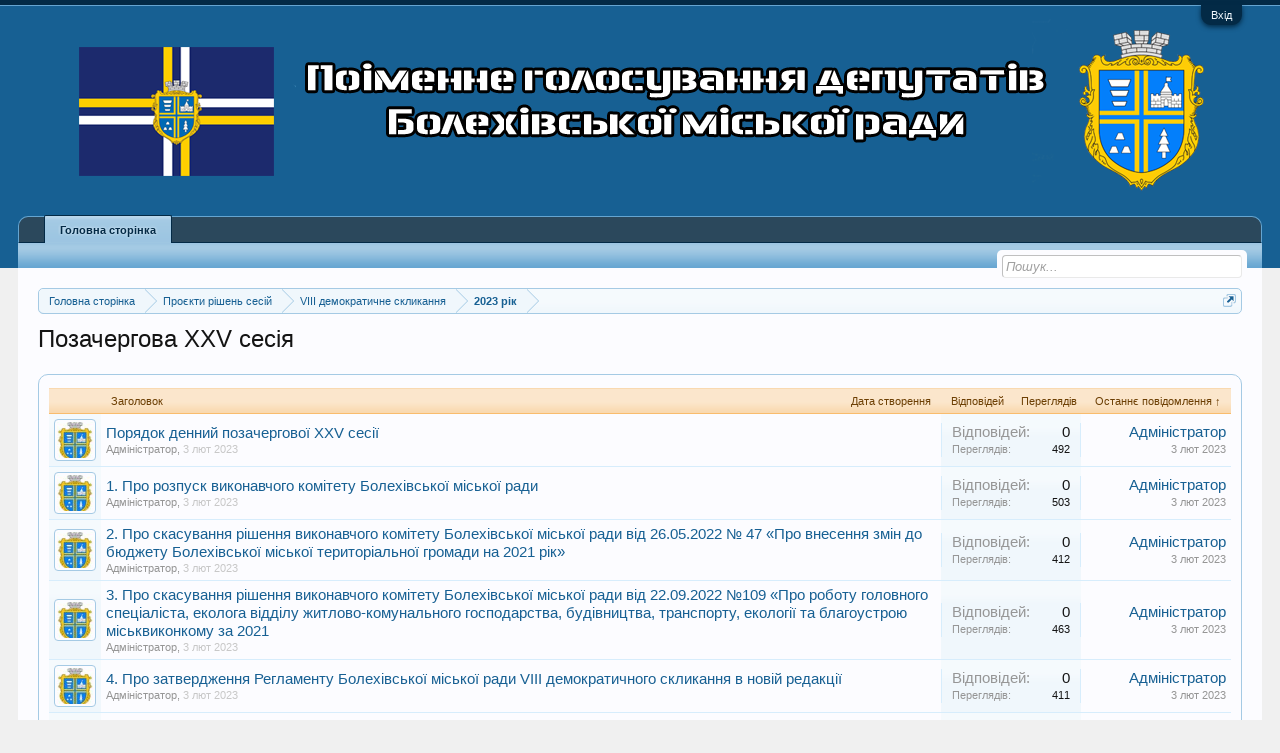

--- FILE ---
content_type: text/html; charset=UTF-8
request_url: https://vote.bolekhiv-rada.gov.ua/forums/%D0%9F%D0%BE%D0%B7%D0%B0%D1%87%D0%B5%D1%80%D0%B3%D0%BE%D0%B2%D0%B0-xxv-%D1%81%D0%B5%D1%81%D1%96%D1%8F.208/
body_size: 11056
content:
<!DOCTYPE html>
<html id="XenForo" lang="uk-UA" dir="LTR" class="Public NoJs LoggedOut NoSidebar RunDeferred Responsive" xmlns:fb="http://www.facebook.com/2008/fbml">
<head>

	<meta charset="utf-8" />
	<meta http-equiv="X-UA-Compatible" content="IE=Edge,chrome=1" />
	
		<meta name="viewport" content="width=device-width, initial-scale=1">
	
	
		<base href="https://vote.bolekhiv-rada.gov.ua/" />
		<script>
			var _b = document.getElementsByTagName('base')[0], _bH = "https://vote.bolekhiv-rada.gov.ua/";
			if (_b && _b.href != _bH) _b.href = _bH;
		</script>
	

	<title>Позачергова XXV сесія | Болехівська міська рада</title>
	
	<noscript><style>.JsOnly, .jsOnly { display: none !important; }</style></noscript>
	<link rel="stylesheet" href="css.php?css=xenforo,form,public&amp;style=1&amp;dir=LTR&amp;d=1698142896" />
	<link rel="stylesheet" href="css.php?css=discussion_list,login_bar&amp;style=1&amp;dir=LTR&amp;d=1698142896" />
	
	

	
		<script src="js/jquery/jquery-1.11.0.min.js"></script>	
		
	<script src="js/xenforo/xenforo.js?_v=119ecfba"></script>
	<script src="js/xenforo/discussion_list.js?_v=119ecfba"></script>

	
	<link rel="apple-touch-icon" href="https://vote.bolekhiv-rada.gov.ua/styles/default/xenforo/logo.og.png" />
	<link rel="alternate" type="application/rss+xml" title="RSS-стрічка для Болехівська міська рада" href="forums/-/index.rss" />
	
	
	<link rel="canonical" href="http://www.vote.bolekhiv-rada.gov.ua/forums/%D0%9F%D0%BE%D0%B7%D0%B0%D1%87%D0%B5%D1%80%D0%B3%D0%BE%D0%B2%D0%B0-xxv-%D1%81%D0%B5%D1%81%D1%96%D1%8F.208/" />
	<link rel="alternate" type="application/rss+xml" title="RSS-стрічка для Позачергова XXV сесія" href="forums/%D0%9F%D0%BE%D0%B7%D0%B0%D1%87%D0%B5%D1%80%D0%B3%D0%BE%D0%B2%D0%B0-xxv-%D1%81%D0%B5%D1%81%D1%96%D1%8F.208/index.rss" />

</head>

<body class="node208 node1 node135 node204">



	

<div id="loginBar">
	<div class="pageWidth">
		<div class="pageContent">	
			<h3 id="loginBarHandle">
				<label for="LoginControl"><a href="login/" class="concealed noOutline">Вхід</a></label>
			</h3>
			
			<span class="helper"></span>

			
		</div>
	</div>
</div>


<div id="headerMover">
	<div id="headerProxy"></div>

<div id="content" class="forum_view">
	<div class="pageWidth">
		<div class="pageContent">
			<!-- main content area -->
			
			
			
			
						
						

						
						
						<div class="breadBoxTop ">
							
							

<nav>
	

	<fieldset class="breadcrumb">
		<a href="misc/quick-navigation-menu?selected=node-208" class="OverlayTrigger jumpMenuTrigger" data-cacheOverlay="true" title="Відкрити швидку навігацію"><!--Перейти до...--></a>
			
		<div class="boardTitle"><strong>Болехівська міська рада</strong></div>
		
		<span class="crumbs">
			
			
			
				<span class="crust selectedTabCrumb" itemscope="itemscope" itemtype="http://data-vocabulary.org/Breadcrumb">
					<a href="https://vote.bolekhiv-rada.gov.ua/" class="crumb" rel="up" itemprop="url"><span itemprop="title">Головна сторінка</span></a>
					<span class="arrow"><span>&gt;</span></span>
				</span>
			
			
			
				
					<span class="crust" itemscope="itemscope" itemtype="http://data-vocabulary.org/Breadcrumb">
						<a href="https://vote.bolekhiv-rada.gov.ua/.#projekti-rishen-sesij.1" class="crumb" rel="up" itemprop="url"><span itemprop="title">Проєкти рішень сесій</span></a>
						<span class="arrow"><span>&gt;</span></span>
					</span>
				
					<span class="crust" itemscope="itemscope" itemtype="http://data-vocabulary.org/Breadcrumb">
						<a href="https://vote.bolekhiv-rada.gov.ua/forums/viii-%D0%B4%D0%B5%D0%BC%D0%BE%D0%BA%D1%80%D0%B0%D1%82%D0%B8%D1%87%D0%BD%D0%B5-%D1%81%D0%BA%D0%BB%D0%B8%D0%BA%D0%B0%D0%BD%D0%BD%D1%8F.135/" class="crumb" rel="up" itemprop="url"><span itemprop="title">VIII демократичне скликання</span></a>
						<span class="arrow"><span>&gt;</span></span>
					</span>
				
					<span class="crust" itemscope="itemscope" itemtype="http://data-vocabulary.org/Breadcrumb">
						<a href="https://vote.bolekhiv-rada.gov.ua/categories/2023-%D1%80%D1%96%D0%BA.204/" class="crumb" rel="up" itemprop="url"><span itemprop="title">2023 рік</span></a>
						<span class="arrow"><span>&gt;</span></span>
					</span>
				
			
		</span>
	</fieldset>
</nav>
						</div>
						
						
						

					
						<!--[if lt IE 8]>
							<p class="importantMessage">Ви використовуєте застарілий браузер. Цей та інші сайти можуть показуватися в ньому некоректно.<br />Необхідно оновити браузер або спробувати використовувати <a href="https://www.google.com/chrome" target="_blank">інший</a>.</p>
						<![endif]-->

						
												
						
						
						
												
							<!-- h1 title, description -->
							<div class="titleBar">
								
								<h1>Позачергова XXV сесія</h1>
								
								
							</div>
						
						
						
						

						
						<!-- main template -->
						



























<div class="pageNavLinkGroup">

	<div class="linkGroup SelectionCountContainer">
		
	</div>

	

</div>



<div class="discussionList section sectionMain">
	


<form action="inline-mod/thread/switch" method="post"
	class="DiscussionList InlineModForm"
	data-cookieName="threads"
	data-controls="#InlineModControls"
	data-imodOptions="#ModerationSelect option">
	
	

	<dl class="sectionHeaders">
		<dt class="posterAvatar"><a><span>Порядок:</span></a></dt>
		<dd class="main">
			<a href="forums/%D0%9F%D0%BE%D0%B7%D0%B0%D1%87%D0%B5%D1%80%D0%B3%D0%BE%D0%B2%D0%B0-xxv-%D1%81%D0%B5%D1%81%D1%96%D1%8F.208/?order=title" class="title"><span>Заголовок</span></a>
			<a href="forums/%D0%9F%D0%BE%D0%B7%D0%B0%D1%87%D0%B5%D1%80%D0%B3%D0%BE%D0%B2%D0%B0-xxv-%D1%81%D0%B5%D1%81%D1%96%D1%8F.208/?order=post_date" class="postDate"><span>Дата створення</span></a>
		</dd>
		<dd class="stats">
			<a href="forums/%D0%9F%D0%BE%D0%B7%D0%B0%D1%87%D0%B5%D1%80%D0%B3%D0%BE%D0%B2%D0%B0-xxv-%D1%81%D0%B5%D1%81%D1%96%D1%8F.208/?order=reply_count" class="major"><span>Відповідей</span></a>
			<a href="forums/%D0%9F%D0%BE%D0%B7%D0%B0%D1%87%D0%B5%D1%80%D0%B3%D0%BE%D0%B2%D0%B0-xxv-%D1%81%D0%B5%D1%81%D1%96%D1%8F.208/?order=view_count" class="minor"><span>Переглядів</span></a>
		</dd>
		<dd class="lastPost"><a href="forums/%D0%9F%D0%BE%D0%B7%D0%B0%D1%87%D0%B5%D1%80%D0%B3%D0%BE%D0%B2%D0%B0-xxv-%D1%81%D0%B5%D1%81%D1%96%D1%8F.208/?direction=desc"><span>Останнє повідомлення &uarr;</span></a></dd>
	</dl>

	<ol class="discussionListItems">
	
		
		
	
		
		
		
		
		
		
		
		
			



<li id="thread-7966" class="discussionListItem visible  " data-author="Адміністратор">

	<div class="listBlock posterAvatar">
		<span class="avatarContainer">
			<a href="members/%D0%90%D0%B4%D0%BC%D1%96%D0%BD%D1%96%D1%81%D1%82%D1%80%D0%B0%D1%82%D0%BE%D1%80.1/" class="avatar Av1s" data-avatarhtml="true"><img src="data/avatars/s/0/1.jpg?1758017662" width="48" height="48" alt="Адміністратор" /></a>
			
		</span>
	</div>

	<div class="listBlock main">

		<div class="titleText">
			

			<h3 class="title">
				
				
				
				<a href="threads/%D0%9F%D0%BE%D1%80%D1%8F%D0%B4%D0%BE%D0%BA-%D0%B4%D0%B5%D0%BD%D0%BD%D0%B8%D0%B9-%D0%BF%D0%BE%D0%B7%D0%B0%D1%87%D0%B5%D1%80%D0%B3%D0%BE%D0%B2%D0%BE%D1%97-xxv-%D1%81%D0%B5%D1%81%D1%96%D1%97.7966/"
					title=""
					class="PreviewTooltip"
					data-previewUrl="threads/%D0%9F%D0%BE%D1%80%D1%8F%D0%B4%D0%BE%D0%BA-%D0%B4%D0%B5%D0%BD%D0%BD%D0%B8%D0%B9-%D0%BF%D0%BE%D0%B7%D0%B0%D1%87%D0%B5%D1%80%D0%B3%D0%BE%D0%B2%D0%BE%D1%97-xxv-%D1%81%D0%B5%D1%81%D1%96%D1%97.7966/preview">Порядок денний позачергової XXV сесії</a>
				
			</h3>
			
			<div class="secondRow">
				<div class="posterDate muted">
					<a href="members/%D0%90%D0%B4%D0%BC%D1%96%D0%BD%D1%96%D1%81%D1%82%D1%80%D0%B0%D1%82%D0%BE%D1%80.1/" class="username" dir="auto" title="Автор теми">Адміністратор</a><span class="startDate">,
					<a class="faint"><span class="DateTime" title="">3 лют 2023</span></a></span>

					
				</div>

				<div class="controls faint">
					
					
				</div>
			</div>
		</div>
	</div>

	<div class="listBlock stats pairsJustified" title="Користувачі, яким подобається перше повідомлення: 0">
		<dl class="major"><dt>Відповідей:</dt> <dd>0</dd></dl>
		<dl class="minor"><dt>Переглядів:</dt> <dd>492</dd></dl>
	</div>

	<div class="listBlock lastPost">
		
			<dl class="lastPostInfo">
				<dt><a href="members/%D0%90%D0%B4%D0%BC%D1%96%D0%BD%D1%96%D1%81%D1%82%D1%80%D0%B0%D1%82%D0%BE%D1%80.1/" class="username" dir="auto">Адміністратор</a></dt>
				<dd class="muted"><a class="dateTime"><span class="DateTime" title="3 лют 2023 о 11:07">3 лют 2023</span></a></dd>
			</dl>
		
	</div>
</li>


		
			



<li id="thread-7967" class="discussionListItem visible  " data-author="Адміністратор">

	<div class="listBlock posterAvatar">
		<span class="avatarContainer">
			<a href="members/%D0%90%D0%B4%D0%BC%D1%96%D0%BD%D1%96%D1%81%D1%82%D1%80%D0%B0%D1%82%D0%BE%D1%80.1/" class="avatar Av1s" data-avatarhtml="true"><img src="data/avatars/s/0/1.jpg?1758017662" width="48" height="48" alt="Адміністратор" /></a>
			
		</span>
	</div>

	<div class="listBlock main">

		<div class="titleText">
			

			<h3 class="title">
				
				
				
				<a href="threads/1-%D0%9F%D1%80%D0%BE-%D1%80%D0%BE%D0%B7%D0%BF%D1%83%D1%81%D0%BA-%D0%B2%D0%B8%D0%BA%D0%BE%D0%BD%D0%B0%D0%B2%D1%87%D0%BE%D0%B3%D0%BE-%D0%BA%D0%BE%D0%BC%D1%96%D1%82%D0%B5%D1%82%D1%83-%D0%91%D0%BE%D0%BB%D0%B5%D1%85%D1%96%D0%B2%D1%81%D1%8C%D0%BA%D0%BE%D1%97-%D0%BC%D1%96%D1%81%D1%8C%D0%BA%D0%BE%D1%97-%D1%80%D0%B0%D0%B4%D0%B8.7967/"
					title=""
					class="PreviewTooltip"
					data-previewUrl="threads/1-%D0%9F%D1%80%D0%BE-%D1%80%D0%BE%D0%B7%D0%BF%D1%83%D1%81%D0%BA-%D0%B2%D0%B8%D0%BA%D0%BE%D0%BD%D0%B0%D0%B2%D1%87%D0%BE%D0%B3%D0%BE-%D0%BA%D0%BE%D0%BC%D1%96%D1%82%D0%B5%D1%82%D1%83-%D0%91%D0%BE%D0%BB%D0%B5%D1%85%D1%96%D0%B2%D1%81%D1%8C%D0%BA%D0%BE%D1%97-%D0%BC%D1%96%D1%81%D1%8C%D0%BA%D0%BE%D1%97-%D1%80%D0%B0%D0%B4%D0%B8.7967/preview">1. Про розпуск виконавчого комітету Болехівської міської ради</a>
				
			</h3>
			
			<div class="secondRow">
				<div class="posterDate muted">
					<a href="members/%D0%90%D0%B4%D0%BC%D1%96%D0%BD%D1%96%D1%81%D1%82%D1%80%D0%B0%D1%82%D0%BE%D1%80.1/" class="username" dir="auto" title="Автор теми">Адміністратор</a><span class="startDate">,
					<a class="faint"><span class="DateTime" title="">3 лют 2023</span></a></span>

					
				</div>

				<div class="controls faint">
					
					
				</div>
			</div>
		</div>
	</div>

	<div class="listBlock stats pairsJustified" title="Користувачі, яким подобається перше повідомлення: 0">
		<dl class="major"><dt>Відповідей:</dt> <dd>0</dd></dl>
		<dl class="minor"><dt>Переглядів:</dt> <dd>503</dd></dl>
	</div>

	<div class="listBlock lastPost">
		
			<dl class="lastPostInfo">
				<dt><a href="members/%D0%90%D0%B4%D0%BC%D1%96%D0%BD%D1%96%D1%81%D1%82%D1%80%D0%B0%D1%82%D0%BE%D1%80.1/" class="username" dir="auto">Адміністратор</a></dt>
				<dd class="muted"><a class="dateTime"><span class="DateTime" title="3 лют 2023 о 11:08">3 лют 2023</span></a></dd>
			</dl>
		
	</div>
</li>


		
			



<li id="thread-7968" class="discussionListItem visible  " data-author="Адміністратор">

	<div class="listBlock posterAvatar">
		<span class="avatarContainer">
			<a href="members/%D0%90%D0%B4%D0%BC%D1%96%D0%BD%D1%96%D1%81%D1%82%D1%80%D0%B0%D1%82%D0%BE%D1%80.1/" class="avatar Av1s" data-avatarhtml="true"><img src="data/avatars/s/0/1.jpg?1758017662" width="48" height="48" alt="Адміністратор" /></a>
			
		</span>
	</div>

	<div class="listBlock main">

		<div class="titleText">
			

			<h3 class="title">
				
				
				
				<a href="threads/2-%D0%9F%D1%80%D0%BE-%D1%81%D0%BA%D0%B0%D1%81%D1%83%D0%B2%D0%B0%D0%BD%D0%BD%D1%8F-%D1%80%D1%96%D1%88%D0%B5%D0%BD%D0%BD%D1%8F-%D0%B2%D0%B8%D0%BA%D0%BE%D0%BD%D0%B0%D0%B2%D1%87%D0%BE%D0%B3%D0%BE-%D0%BA%D0%BE%D0%BC%D1%96%D1%82%D0%B5%D1%82%D1%83-%D0%91%D0%BE%D0%BB%D0%B5%D1%85%D1%96%D0%B2%D1%81%D1%8C%D0%BA%D0%BE%D1%97-%D0%BC%D1%96%D1%81%D1%8C%D0%BA%D0%BE%D1%97-%D1%80%D0%B0%D0%B4%D0%B8-%D0%B2%D1%96%D0%B4-26-05-2022-%E2%84%96-47-%C2%AB%D0%9F%D1%80%D0%BE-%D0%B2%D0%BD%D0%B5%D1%81%D0%B5%D0%BD%D0%BD%D1%8F-%D0%B7%D0%BC%D1%96%D0%BD-%D0%B4%D0%BE-%D0%B1%D1%8E%D0%B4%D0%B6%D0%B5%D1%82%D1%83-%D0%91%D0%BE%D0%BB%D0%B5%D1%85%D1%96%D0%B2%D1%81%D1%8C%D0%BA%D0%BE%D1%97-%D0%BC%D1%96%D1%81%D1%8C%D0%BA%D0%BE%D1%97-%D1%82%D0%B5%D1%80%D0%B8%D1%82%D0%BE%D1%80%D1%96%D0%B0%D0%BB%D1%8C%D0%BD%D0%BE%D1%97-%D0%B3%D1%80%D0%BE%D0%BC%D0%B0%D0%B4%D0%B8-%D0%BD%D0%B0-2021-%D1%80%D1%96%D0%BA%C2%BB.7968/"
					title=""
					class="PreviewTooltip"
					data-previewUrl="threads/2-%D0%9F%D1%80%D0%BE-%D1%81%D0%BA%D0%B0%D1%81%D1%83%D0%B2%D0%B0%D0%BD%D0%BD%D1%8F-%D1%80%D1%96%D1%88%D0%B5%D0%BD%D0%BD%D1%8F-%D0%B2%D0%B8%D0%BA%D0%BE%D0%BD%D0%B0%D0%B2%D1%87%D0%BE%D0%B3%D0%BE-%D0%BA%D0%BE%D0%BC%D1%96%D1%82%D0%B5%D1%82%D1%83-%D0%91%D0%BE%D0%BB%D0%B5%D1%85%D1%96%D0%B2%D1%81%D1%8C%D0%BA%D0%BE%D1%97-%D0%BC%D1%96%D1%81%D1%8C%D0%BA%D0%BE%D1%97-%D1%80%D0%B0%D0%B4%D0%B8-%D0%B2%D1%96%D0%B4-26-05-2022-%E2%84%96-47-%C2%AB%D0%9F%D1%80%D0%BE-%D0%B2%D0%BD%D0%B5%D1%81%D0%B5%D0%BD%D0%BD%D1%8F-%D0%B7%D0%BC%D1%96%D0%BD-%D0%B4%D0%BE-%D0%B1%D1%8E%D0%B4%D0%B6%D0%B5%D1%82%D1%83-%D0%91%D0%BE%D0%BB%D0%B5%D1%85%D1%96%D0%B2%D1%81%D1%8C%D0%BA%D0%BE%D1%97-%D0%BC%D1%96%D1%81%D1%8C%D0%BA%D0%BE%D1%97-%D1%82%D0%B5%D1%80%D0%B8%D1%82%D0%BE%D1%80%D1%96%D0%B0%D0%BB%D1%8C%D0%BD%D0%BE%D1%97-%D0%B3%D1%80%D0%BE%D0%BC%D0%B0%D0%B4%D0%B8-%D0%BD%D0%B0-2021-%D1%80%D1%96%D0%BA%C2%BB.7968/preview">2.	Про скасування рішення виконавчого комітету Болехівської міської ради від 26.05.2022 № 47 «Про внесення змін до бюджету Болехівської міської територіальної громади на 2021 рік»</a>
				
			</h3>
			
			<div class="secondRow">
				<div class="posterDate muted">
					<a href="members/%D0%90%D0%B4%D0%BC%D1%96%D0%BD%D1%96%D1%81%D1%82%D1%80%D0%B0%D1%82%D0%BE%D1%80.1/" class="username" dir="auto" title="Автор теми">Адміністратор</a><span class="startDate">,
					<a class="faint"><span class="DateTime" title="">3 лют 2023</span></a></span>

					
				</div>

				<div class="controls faint">
					
					
				</div>
			</div>
		</div>
	</div>

	<div class="listBlock stats pairsJustified" title="Користувачі, яким подобається перше повідомлення: 0">
		<dl class="major"><dt>Відповідей:</dt> <dd>0</dd></dl>
		<dl class="minor"><dt>Переглядів:</dt> <dd>412</dd></dl>
	</div>

	<div class="listBlock lastPost">
		
			<dl class="lastPostInfo">
				<dt><a href="members/%D0%90%D0%B4%D0%BC%D1%96%D0%BD%D1%96%D1%81%D1%82%D1%80%D0%B0%D1%82%D0%BE%D1%80.1/" class="username" dir="auto">Адміністратор</a></dt>
				<dd class="muted"><a class="dateTime"><span class="DateTime" title="3 лют 2023 о 11:08">3 лют 2023</span></a></dd>
			</dl>
		
	</div>
</li>


		
			



<li id="thread-7969" class="discussionListItem visible  " data-author="Адміністратор">

	<div class="listBlock posterAvatar">
		<span class="avatarContainer">
			<a href="members/%D0%90%D0%B4%D0%BC%D1%96%D0%BD%D1%96%D1%81%D1%82%D1%80%D0%B0%D1%82%D0%BE%D1%80.1/" class="avatar Av1s" data-avatarhtml="true"><img src="data/avatars/s/0/1.jpg?1758017662" width="48" height="48" alt="Адміністратор" /></a>
			
		</span>
	</div>

	<div class="listBlock main">

		<div class="titleText">
			

			<h3 class="title">
				
				
				
				<a href="threads/3-%D0%9F%D1%80%D0%BE-%D1%81%D0%BA%D0%B0%D1%81%D1%83%D0%B2%D0%B0%D0%BD%D0%BD%D1%8F-%D1%80%D1%96%D1%88%D0%B5%D0%BD%D0%BD%D1%8F-%D0%B2%D0%B8%D0%BA%D0%BE%D0%BD%D0%B0%D0%B2%D1%87%D0%BE%D0%B3%D0%BE-%D0%BA%D0%BE%D0%BC%D1%96%D1%82%D0%B5%D1%82%D1%83-%D0%91%D0%BE%D0%BB%D0%B5%D1%85%D1%96%D0%B2%D1%81%D1%8C%D0%BA%D0%BE%D1%97-%D0%BC%D1%96%D1%81%D1%8C%D0%BA%D0%BE%D1%97-%D1%80%D0%B0%D0%B4%D0%B8-%D0%B2%D1%96%D0%B4-22-09-2022-%E2%84%96109-%C2%AB%D0%9F%D1%80%D0%BE-%D1%80%D0%BE%D0%B1%D0%BE%D1%82%D1%83-%D0%B3%D0%BE%D0%BB%D0%BE%D0%B2%D0%BD%D0%BE%D0%B3%D0%BE-%D1%81%D0%BF%D0%B5%D1%86%D1%96%D0%B0%D0%BB%D1%96%D1%81%D1%82%D0%B0-%D0%B5%D0%BA%D0%BE%D0%BB%D0%BE%D0%B3%D0%B0-%D0%B2%D1%96%D0%B4%D0%B4%D1%96%D0%BB%D1%83-%D0%B6%D0%B8%D1%82%D0%BB%D0%BE%D0%B2%D0%BE-%D0%BA%D0%BE%D0%BC%D1%83%D0%BD%D0%B0%D0%BB%D1%8C%D0%BD%D0%BE%D0%B3%D0%BE-%D0%B3%D0%BE%D1%81%D0%BF%D0%BE%D0%B4%D0%B0%D1%80%D1%81%D1%82%D0%B2%D0%B0-%D0%B1%D1%83%D0%B4%D1%96%D0%B2%D0%BD%D0%B8%D1%86%D1%82%D0%B2%D0%B0-%D1%82%D1%80%D0%B0%D0%BD%D1%81%D0%BF%D0%BE%D1%80%D1%82%D1%83-%D0%B5%D0%BA%D0%BE%D0%BB%D0%BE%D0%B3%D1%96%D1%97-%D1%82%D0%B0-%D0%B1%D0%BB%D0%B0%D0%B3%D0%BE%D1%83%D1%81%D1%82%D1%80%D0%BE%D1%8E-%D0%BC%D1%96%D1%81%D1%8C%D0%BA%D0%B2%D0%B8%D0%BA%D0%BE%D0%BD%D0%BA%D0%BE%D0%BC%D1%83-%D0%B7%D0%B0-2021.7969/"
					title=""
					class="PreviewTooltip"
					data-previewUrl="threads/3-%D0%9F%D1%80%D0%BE-%D1%81%D0%BA%D0%B0%D1%81%D1%83%D0%B2%D0%B0%D0%BD%D0%BD%D1%8F-%D1%80%D1%96%D1%88%D0%B5%D0%BD%D0%BD%D1%8F-%D0%B2%D0%B8%D0%BA%D0%BE%D0%BD%D0%B0%D0%B2%D1%87%D0%BE%D0%B3%D0%BE-%D0%BA%D0%BE%D0%BC%D1%96%D1%82%D0%B5%D1%82%D1%83-%D0%91%D0%BE%D0%BB%D0%B5%D1%85%D1%96%D0%B2%D1%81%D1%8C%D0%BA%D0%BE%D1%97-%D0%BC%D1%96%D1%81%D1%8C%D0%BA%D0%BE%D1%97-%D1%80%D0%B0%D0%B4%D0%B8-%D0%B2%D1%96%D0%B4-22-09-2022-%E2%84%96109-%C2%AB%D0%9F%D1%80%D0%BE-%D1%80%D0%BE%D0%B1%D0%BE%D1%82%D1%83-%D0%B3%D0%BE%D0%BB%D0%BE%D0%B2%D0%BD%D0%BE%D0%B3%D0%BE-%D1%81%D0%BF%D0%B5%D1%86%D1%96%D0%B0%D0%BB%D1%96%D1%81%D1%82%D0%B0-%D0%B5%D0%BA%D0%BE%D0%BB%D0%BE%D0%B3%D0%B0-%D0%B2%D1%96%D0%B4%D0%B4%D1%96%D0%BB%D1%83-%D0%B6%D0%B8%D1%82%D0%BB%D0%BE%D0%B2%D0%BE-%D0%BA%D0%BE%D0%BC%D1%83%D0%BD%D0%B0%D0%BB%D1%8C%D0%BD%D0%BE%D0%B3%D0%BE-%D0%B3%D0%BE%D1%81%D0%BF%D0%BE%D0%B4%D0%B0%D1%80%D1%81%D1%82%D0%B2%D0%B0-%D0%B1%D1%83%D0%B4%D1%96%D0%B2%D0%BD%D0%B8%D1%86%D1%82%D0%B2%D0%B0-%D1%82%D1%80%D0%B0%D0%BD%D1%81%D0%BF%D0%BE%D1%80%D1%82%D1%83-%D0%B5%D0%BA%D0%BE%D0%BB%D0%BE%D0%B3%D1%96%D1%97-%D1%82%D0%B0-%D0%B1%D0%BB%D0%B0%D0%B3%D0%BE%D1%83%D1%81%D1%82%D1%80%D0%BE%D1%8E-%D0%BC%D1%96%D1%81%D1%8C%D0%BA%D0%B2%D0%B8%D0%BA%D0%BE%D0%BD%D0%BA%D0%BE%D0%BC%D1%83-%D0%B7%D0%B0-2021.7969/preview">3.	Про скасування рішення виконавчого комітету Болехівської міської ради від 22.09.2022 №109 «Про роботу головного спеціаліста, еколога відділу житлово-комунального господарства, будівництва, транспорту, екології та благоустрою міськвиконкому за 2021</a>
				
			</h3>
			
			<div class="secondRow">
				<div class="posterDate muted">
					<a href="members/%D0%90%D0%B4%D0%BC%D1%96%D0%BD%D1%96%D1%81%D1%82%D1%80%D0%B0%D1%82%D0%BE%D1%80.1/" class="username" dir="auto" title="Автор теми">Адміністратор</a><span class="startDate">,
					<a class="faint"><span class="DateTime" title="">3 лют 2023</span></a></span>

					
				</div>

				<div class="controls faint">
					
					
				</div>
			</div>
		</div>
	</div>

	<div class="listBlock stats pairsJustified" title="Користувачі, яким подобається перше повідомлення: 0">
		<dl class="major"><dt>Відповідей:</dt> <dd>0</dd></dl>
		<dl class="minor"><dt>Переглядів:</dt> <dd>463</dd></dl>
	</div>

	<div class="listBlock lastPost">
		
			<dl class="lastPostInfo">
				<dt><a href="members/%D0%90%D0%B4%D0%BC%D1%96%D0%BD%D1%96%D1%81%D1%82%D1%80%D0%B0%D1%82%D0%BE%D1%80.1/" class="username" dir="auto">Адміністратор</a></dt>
				<dd class="muted"><a class="dateTime"><span class="DateTime" title="3 лют 2023 о 11:11">3 лют 2023</span></a></dd>
			</dl>
		
	</div>
</li>


		
			



<li id="thread-7970" class="discussionListItem visible  " data-author="Адміністратор">

	<div class="listBlock posterAvatar">
		<span class="avatarContainer">
			<a href="members/%D0%90%D0%B4%D0%BC%D1%96%D0%BD%D1%96%D1%81%D1%82%D1%80%D0%B0%D1%82%D0%BE%D1%80.1/" class="avatar Av1s" data-avatarhtml="true"><img src="data/avatars/s/0/1.jpg?1758017662" width="48" height="48" alt="Адміністратор" /></a>
			
		</span>
	</div>

	<div class="listBlock main">

		<div class="titleText">
			

			<h3 class="title">
				
				
				
				<a href="threads/4-%D0%9F%D1%80%D0%BE-%D0%B7%D0%B0%D1%82%D0%B2%D0%B5%D1%80%D0%B4%D0%B6%D0%B5%D0%BD%D0%BD%D1%8F-%D0%A0%D0%B5%D0%B3%D0%BB%D0%B0%D0%BC%D0%B5%D0%BD%D1%82%D1%83-%D0%91%D0%BE%D0%BB%D0%B5%D1%85%D1%96%D0%B2%D1%81%D1%8C%D0%BA%D0%BE%D1%97-%D0%BC%D1%96%D1%81%D1%8C%D0%BA%D0%BE%D1%97-%D1%80%D0%B0%D0%B4%D0%B8-vi%D0%86%D0%86-%D0%B4%D0%B5%D0%BC%D0%BE%D0%BA%D1%80%D0%B0%D1%82%D0%B8%D1%87%D0%BD%D0%BE%D0%B3%D0%BE-%D1%81%D0%BA%D0%BB%D0%B8%D0%BA%D0%B0%D0%BD%D0%BD%D1%8F-%D0%B2-%D0%BD%D0%BE%D0%B2%D1%96%D0%B9-%D1%80%D0%B5%D0%B4%D0%B0%D0%BA%D1%86%D1%96%D1%97.7970/"
					title=""
					class="PreviewTooltip"
					data-previewUrl="threads/4-%D0%9F%D1%80%D0%BE-%D0%B7%D0%B0%D1%82%D0%B2%D0%B5%D1%80%D0%B4%D0%B6%D0%B5%D0%BD%D0%BD%D1%8F-%D0%A0%D0%B5%D0%B3%D0%BB%D0%B0%D0%BC%D0%B5%D0%BD%D1%82%D1%83-%D0%91%D0%BE%D0%BB%D0%B5%D1%85%D1%96%D0%B2%D1%81%D1%8C%D0%BA%D0%BE%D1%97-%D0%BC%D1%96%D1%81%D1%8C%D0%BA%D0%BE%D1%97-%D1%80%D0%B0%D0%B4%D0%B8-vi%D0%86%D0%86-%D0%B4%D0%B5%D0%BC%D0%BE%D0%BA%D1%80%D0%B0%D1%82%D0%B8%D1%87%D0%BD%D0%BE%D0%B3%D0%BE-%D1%81%D0%BA%D0%BB%D0%B8%D0%BA%D0%B0%D0%BD%D0%BD%D1%8F-%D0%B2-%D0%BD%D0%BE%D0%B2%D1%96%D0%B9-%D1%80%D0%B5%D0%B4%D0%B0%D0%BA%D1%86%D1%96%D1%97.7970/preview">4.	Про затвердження Регламенту Болехівської міської ради VIІІ демократичного скликання в новій редакції</a>
				
			</h3>
			
			<div class="secondRow">
				<div class="posterDate muted">
					<a href="members/%D0%90%D0%B4%D0%BC%D1%96%D0%BD%D1%96%D1%81%D1%82%D1%80%D0%B0%D1%82%D0%BE%D1%80.1/" class="username" dir="auto" title="Автор теми">Адміністратор</a><span class="startDate">,
					<a class="faint"><span class="DateTime" title="">3 лют 2023</span></a></span>

					
				</div>

				<div class="controls faint">
					
					
				</div>
			</div>
		</div>
	</div>

	<div class="listBlock stats pairsJustified" title="Користувачі, яким подобається перше повідомлення: 0">
		<dl class="major"><dt>Відповідей:</dt> <dd>0</dd></dl>
		<dl class="minor"><dt>Переглядів:</dt> <dd>411</dd></dl>
	</div>

	<div class="listBlock lastPost">
		
			<dl class="lastPostInfo">
				<dt><a href="members/%D0%90%D0%B4%D0%BC%D1%96%D0%BD%D1%96%D1%81%D1%82%D1%80%D0%B0%D1%82%D0%BE%D1%80.1/" class="username" dir="auto">Адміністратор</a></dt>
				<dd class="muted"><a class="dateTime"><span class="DateTime" title="3 лют 2023 о 11:12">3 лют 2023</span></a></dd>
			</dl>
		
	</div>
</li>


		
			



<li id="thread-7979" class="discussionListItem visible  " data-author="Адміністратор">

	<div class="listBlock posterAvatar">
		<span class="avatarContainer">
			<a href="members/%D0%90%D0%B4%D0%BC%D1%96%D0%BD%D1%96%D1%81%D1%82%D1%80%D0%B0%D1%82%D0%BE%D1%80.1/" class="avatar Av1s" data-avatarhtml="true"><img src="data/avatars/s/0/1.jpg?1758017662" width="48" height="48" alt="Адміністратор" /></a>
			
		</span>
	</div>

	<div class="listBlock main">

		<div class="titleText">
			

			<h3 class="title">
				
				
				
				<a href="threads/5-%D0%9F%D1%80%D0%BE-%D0%B7%D0%B0%D1%82%D0%B2%D0%B5%D1%80%D0%B4%D0%B6%D0%B5%D0%BD%D0%BD%D1%8F-%D0%BF%D1%80%D0%BE%D0%BF%D0%BE%D0%B7%D0%B8%D1%86%D1%96%D0%B9-%D1%82%D0%B0-%D0%B7%D0%B2%D1%96%D1%82%D1%83-%D1%80%D0%BE%D0%B1%D0%BE%D1%82%D0%B8-%D1%82%D0%B8%D0%BC%D1%87%D0%B0%D1%81%D0%BE%D0%B2%D0%BE%D1%97-%D0%BA%D0%BE%D0%BD%D1%82%D1%80%D0%BE%D0%BB%D1%8C%D0%BD%D0%BE%D1%97-%D0%BA%D0%BE%D0%BC%D1%96%D1%81%D1%96%D1%97-%D1%81%D1%82%D0%B2%D0%BE%D1%80%D0%B5%D0%BD%D0%BE%D1%97-%D1%80%D1%96%D1%88%D0%B5%D0%BD%D0%BD%D1%8F%D0%BC-%D0%91%D0%BE%D0%BB%D0%B5%D1%85%D1%96%D0%B2%D1%81%D1%8C%D0%BA%D0%BE%D1%97-%D0%BC%D1%96%D1%81%D1%8C%D0%BA%D0%BE%D1%97-%D1%80%D0%B0%D0%B4%D0%B8-%D0%B2%D1%96%D0%B4-21-12-2021%D1%80-%E2%84%96-21-16-21.7979/"
					title=""
					class="PreviewTooltip"
					data-previewUrl="threads/5-%D0%9F%D1%80%D0%BE-%D0%B7%D0%B0%D1%82%D0%B2%D0%B5%D1%80%D0%B4%D0%B6%D0%B5%D0%BD%D0%BD%D1%8F-%D0%BF%D1%80%D0%BE%D0%BF%D0%BE%D0%B7%D0%B8%D1%86%D1%96%D0%B9-%D1%82%D0%B0-%D0%B7%D0%B2%D1%96%D1%82%D1%83-%D1%80%D0%BE%D0%B1%D0%BE%D1%82%D0%B8-%D1%82%D0%B8%D0%BC%D1%87%D0%B0%D1%81%D0%BE%D0%B2%D0%BE%D1%97-%D0%BA%D0%BE%D0%BD%D1%82%D1%80%D0%BE%D0%BB%D1%8C%D0%BD%D0%BE%D1%97-%D0%BA%D0%BE%D0%BC%D1%96%D1%81%D1%96%D1%97-%D1%81%D1%82%D0%B2%D0%BE%D1%80%D0%B5%D0%BD%D0%BE%D1%97-%D1%80%D1%96%D1%88%D0%B5%D0%BD%D0%BD%D1%8F%D0%BC-%D0%91%D0%BE%D0%BB%D0%B5%D1%85%D1%96%D0%B2%D1%81%D1%8C%D0%BA%D0%BE%D1%97-%D0%BC%D1%96%D1%81%D1%8C%D0%BA%D0%BE%D1%97-%D1%80%D0%B0%D0%B4%D0%B8-%D0%B2%D1%96%D0%B4-21-12-2021%D1%80-%E2%84%96-21-16-21.7979/preview">5.  Про затвердження пропозицій та  звіту роботи тимчасової контрольної комісії,  створеної рішенням Болехівської міської ради  від 21.12.2021р № 21-16/21</a>
				
			</h3>
			
			<div class="secondRow">
				<div class="posterDate muted">
					<a href="members/%D0%90%D0%B4%D0%BC%D1%96%D0%BD%D1%96%D1%81%D1%82%D1%80%D0%B0%D1%82%D0%BE%D1%80.1/" class="username" dir="auto" title="Автор теми">Адміністратор</a><span class="startDate">,
					<a class="faint"><span class="DateTime" title="">4 лют 2023</span></a></span>

					
				</div>

				<div class="controls faint">
					
					
				</div>
			</div>
		</div>
	</div>

	<div class="listBlock stats pairsJustified" title="Користувачі, яким подобається перше повідомлення: 0">
		<dl class="major"><dt>Відповідей:</dt> <dd>0</dd></dl>
		<dl class="minor"><dt>Переглядів:</dt> <dd>450</dd></dl>
	</div>

	<div class="listBlock lastPost">
		
			<dl class="lastPostInfo">
				<dt><a href="members/%D0%90%D0%B4%D0%BC%D1%96%D0%BD%D1%96%D1%81%D1%82%D1%80%D0%B0%D1%82%D0%BE%D1%80.1/" class="username" dir="auto">Адміністратор</a></dt>
				<dd class="muted"><a class="dateTime"><span class="DateTime" title="4 лют 2023 о 11:51">4 лют 2023</span></a></dd>
			</dl>
		
	</div>
</li>


		
			



<li id="thread-7980" class="discussionListItem visible  " data-author="Адміністратор">

	<div class="listBlock posterAvatar">
		<span class="avatarContainer">
			<a href="members/%D0%90%D0%B4%D0%BC%D1%96%D0%BD%D1%96%D1%81%D1%82%D1%80%D0%B0%D1%82%D0%BE%D1%80.1/" class="avatar Av1s" data-avatarhtml="true"><img src="data/avatars/s/0/1.jpg?1758017662" width="48" height="48" alt="Адміністратор" /></a>
			
		</span>
	</div>

	<div class="listBlock main">

		<div class="titleText">
			

			<h3 class="title">
				
				
				
				<a href="threads/6-%D0%9F%D1%80%D0%BE-%D0%B7%D0%B2%D1%96%D0%BB%D1%8C%D0%BD%D0%B5%D0%BD%D0%BD%D1%8F-%D0%B7%D0%B0%D1%81%D1%82%D1%83%D0%BF%D0%BD%D0%B8%D1%86%D1%96-%D0%BC%D1%96%D1%81%D1%8C%D0%BA%D0%BE%D0%B3%D0%BE-%D0%B3%D0%BE%D0%BB%D0%BE%D0%B2%D0%B8-%D0%B7-%D0%BF%D0%B8%D1%82%D0%B0%D0%BD%D1%8C-%D0%B4%D1%96%D1%8F%D0%BB%D1%8C%D0%BD%D0%BE%D1%81%D1%82%D1%96-%D0%B2%D0%B8%D0%BA%D0%BE%D0%BD%D0%B0%D0%B2%D1%87%D0%B8%D1%85-%D0%BE%D1%80%D0%B3%D0%B0%D0%BD%D1%96%D0%B2-%D0%86%D0%BB%D0%BE%D0%BD%D0%B8-%D0%9A%D0%90%D0%9B%D0%98%D0%A2%D0%98%D0%9D.7980/"
					title=""
					class="PreviewTooltip"
					data-previewUrl="threads/6-%D0%9F%D1%80%D0%BE-%D0%B7%D0%B2%D1%96%D0%BB%D1%8C%D0%BD%D0%B5%D0%BD%D0%BD%D1%8F-%D0%B7%D0%B0%D1%81%D1%82%D1%83%D0%BF%D0%BD%D0%B8%D1%86%D1%96-%D0%BC%D1%96%D1%81%D1%8C%D0%BA%D0%BE%D0%B3%D0%BE-%D0%B3%D0%BE%D0%BB%D0%BE%D0%B2%D0%B8-%D0%B7-%D0%BF%D0%B8%D1%82%D0%B0%D0%BD%D1%8C-%D0%B4%D1%96%D1%8F%D0%BB%D1%8C%D0%BD%D0%BE%D1%81%D1%82%D1%96-%D0%B2%D0%B8%D0%BA%D0%BE%D0%BD%D0%B0%D0%B2%D1%87%D0%B8%D1%85-%D0%BE%D1%80%D0%B3%D0%B0%D0%BD%D1%96%D0%B2-%D0%86%D0%BB%D0%BE%D0%BD%D0%B8-%D0%9A%D0%90%D0%9B%D0%98%D0%A2%D0%98%D0%9D.7980/preview">6. Про звільнення заступниці міського голови з питань діяльності виконавчих органів Ілони КАЛИТИН</a>
				
			</h3>
			
			<div class="secondRow">
				<div class="posterDate muted">
					<a href="members/%D0%90%D0%B4%D0%BC%D1%96%D0%BD%D1%96%D1%81%D1%82%D1%80%D0%B0%D1%82%D0%BE%D1%80.1/" class="username" dir="auto" title="Автор теми">Адміністратор</a><span class="startDate">,
					<a class="faint"><span class="DateTime" title="">4 лют 2023</span></a></span>

					
				</div>

				<div class="controls faint">
					
					
				</div>
			</div>
		</div>
	</div>

	<div class="listBlock stats pairsJustified" title="Користувачі, яким подобається перше повідомлення: 0">
		<dl class="major"><dt>Відповідей:</dt> <dd>0</dd></dl>
		<dl class="minor"><dt>Переглядів:</dt> <dd>482</dd></dl>
	</div>

	<div class="listBlock lastPost">
		
			<dl class="lastPostInfo">
				<dt><a href="members/%D0%90%D0%B4%D0%BC%D1%96%D0%BD%D1%96%D1%81%D1%82%D1%80%D0%B0%D1%82%D0%BE%D1%80.1/" class="username" dir="auto">Адміністратор</a></dt>
				<dd class="muted"><a class="dateTime"><span class="DateTime" title="4 лют 2023 о 11:53">4 лют 2023</span></a></dd>
			</dl>
		
	</div>
</li>


		
			



<li id="thread-7981" class="discussionListItem visible  " data-author="Адміністратор">

	<div class="listBlock posterAvatar">
		<span class="avatarContainer">
			<a href="members/%D0%90%D0%B4%D0%BC%D1%96%D0%BD%D1%96%D1%81%D1%82%D1%80%D0%B0%D1%82%D0%BE%D1%80.1/" class="avatar Av1s" data-avatarhtml="true"><img src="data/avatars/s/0/1.jpg?1758017662" width="48" height="48" alt="Адміністратор" /></a>
			
		</span>
	</div>

	<div class="listBlock main">

		<div class="titleText">
			

			<h3 class="title">
				
				
				
				<a href="threads/7-%D0%9F%D1%80%D0%BE-%D0%B4%D0%BE%D1%81%D1%82%D1%80%D0%BE%D0%BA%D0%BE%D0%B2%D0%B5-%D0%BF%D1%80%D0%B8%D0%BF%D0%B8%D0%BD%D0%B5%D0%BD%D0%BD%D1%8F-%D0%BF%D0%BE%D0%B2%D0%BD%D0%BE%D0%B2%D0%B0%D0%B6%D0%B5%D0%BD%D1%8C-%D1%81%D0%B5%D0%BA%D1%80%D0%B5%D1%82%D0%B0%D1%80%D1%8F-%D0%91%D0%BE%D0%BB%D0%B5%D1%85%D1%96%D0%B2%D1%81%D1%8C%D0%BA%D0%BE%D1%97-%D0%BC%D1%96%D1%81%D1%8C%D0%BA%D0%BE%D1%97-%D1%80%D0%B0%D0%B4%D0%B8-%D0%86%D0%B3%D0%BE%D1%80%D1%8F-%D0%93%D0%95%D0%A0%D0%95%D0%A6%D0%AC%D0%9A%D0%9E%D0%93%D0%9E.7981/"
					title=""
					class="PreviewTooltip"
					data-previewUrl="threads/7-%D0%9F%D1%80%D0%BE-%D0%B4%D0%BE%D1%81%D1%82%D1%80%D0%BE%D0%BA%D0%BE%D0%B2%D0%B5-%D0%BF%D1%80%D0%B8%D0%BF%D0%B8%D0%BD%D0%B5%D0%BD%D0%BD%D1%8F-%D0%BF%D0%BE%D0%B2%D0%BD%D0%BE%D0%B2%D0%B0%D0%B6%D0%B5%D0%BD%D1%8C-%D1%81%D0%B5%D0%BA%D1%80%D0%B5%D1%82%D0%B0%D1%80%D1%8F-%D0%91%D0%BE%D0%BB%D0%B5%D1%85%D1%96%D0%B2%D1%81%D1%8C%D0%BA%D0%BE%D1%97-%D0%BC%D1%96%D1%81%D1%8C%D0%BA%D0%BE%D1%97-%D1%80%D0%B0%D0%B4%D0%B8-%D0%86%D0%B3%D0%BE%D1%80%D1%8F-%D0%93%D0%95%D0%A0%D0%95%D0%A6%D0%AC%D0%9A%D0%9E%D0%93%D0%9E.7981/preview">7. Про дострокове припинення повноважень секретаря Болехівської міської ради  Ігоря ГЕРЕЦЬКОГО</a>
				
			</h3>
			
			<div class="secondRow">
				<div class="posterDate muted">
					<a href="members/%D0%90%D0%B4%D0%BC%D1%96%D0%BD%D1%96%D1%81%D1%82%D1%80%D0%B0%D1%82%D0%BE%D1%80.1/" class="username" dir="auto" title="Автор теми">Адміністратор</a><span class="startDate">,
					<a class="faint"><span class="DateTime" title="">4 лют 2023</span></a></span>

					
				</div>

				<div class="controls faint">
					
					
				</div>
			</div>
		</div>
	</div>

	<div class="listBlock stats pairsJustified" title="Користувачі, яким подобається перше повідомлення: 0">
		<dl class="major"><dt>Відповідей:</dt> <dd>0</dd></dl>
		<dl class="minor"><dt>Переглядів:</dt> <dd>572</dd></dl>
	</div>

	<div class="listBlock lastPost">
		
			<dl class="lastPostInfo">
				<dt><a href="members/%D0%90%D0%B4%D0%BC%D1%96%D0%BD%D1%96%D1%81%D1%82%D1%80%D0%B0%D1%82%D0%BE%D1%80.1/" class="username" dir="auto">Адміністратор</a></dt>
				<dd class="muted"><a class="dateTime"><span class="DateTime" title="4 лют 2023 о 11:54">4 лют 2023</span></a></dd>
			</dl>
		
	</div>
</li>


		
			



<li id="thread-7982" class="discussionListItem visible  " data-author="Адміністратор">

	<div class="listBlock posterAvatar">
		<span class="avatarContainer">
			<a href="members/%D0%90%D0%B4%D0%BC%D1%96%D0%BD%D1%96%D1%81%D1%82%D1%80%D0%B0%D1%82%D0%BE%D1%80.1/" class="avatar Av1s" data-avatarhtml="true"><img src="data/avatars/s/0/1.jpg?1758017662" width="48" height="48" alt="Адміністратор" /></a>
			
		</span>
	</div>

	<div class="listBlock main">

		<div class="titleText">
			

			<h3 class="title">
				
				
				
				<a href="threads/8-%D0%9F%D1%80%D0%BE-%D0%B7%D0%B2%D1%96%D0%BB%D1%8C%D0%BD%D0%B5%D0%BD%D0%BD%D1%8F-%D0%BA%D0%B5%D1%80%D1%83%D1%8E%D1%87%D0%BE%D0%B3%D0%BE-%D1%81%D0%BF%D1%80%D0%B0%D0%B2%D0%B0%D0%BC%D0%B8-%D1%81%D0%B5%D0%BA%D1%80%D0%B5%D1%82%D0%B0%D1%80%D1%8F-%D0%B2%D0%B8%D0%BA%D0%BE%D0%BD%D0%B0%D0%B2%D1%87%D0%BE%D0%B3%D0%BE-%D0%BA%D0%BE%D0%BC%D1%96%D1%82%D0%B5%D1%82%D1%83-%D0%91%D0%BE%D0%BB%D0%B5%D1%85%D1%96%D0%B2%D1%81%D1%8C%D0%BA%D0%BE%D1%97-%D0%BC%D1%96%D1%81%D1%8C%D0%BA%D0%BE%D1%97-%D1%80%D0%B0%D0%B4%D0%B8-%D0%86%D0%B2%D0%B0%D0%BD%D0%B0-%D0%86%D0%92%D0%90%D0%A8%D0%9A%D0%86%D0%92%D0%90.7982/"
					title=""
					class="PreviewTooltip"
					data-previewUrl="threads/8-%D0%9F%D1%80%D0%BE-%D0%B7%D0%B2%D1%96%D0%BB%D1%8C%D0%BD%D0%B5%D0%BD%D0%BD%D1%8F-%D0%BA%D0%B5%D1%80%D1%83%D1%8E%D1%87%D0%BE%D0%B3%D0%BE-%D1%81%D0%BF%D1%80%D0%B0%D0%B2%D0%B0%D0%BC%D0%B8-%D1%81%D0%B5%D0%BA%D1%80%D0%B5%D1%82%D0%B0%D1%80%D1%8F-%D0%B2%D0%B8%D0%BA%D0%BE%D0%BD%D0%B0%D0%B2%D1%87%D0%BE%D0%B3%D0%BE-%D0%BA%D0%BE%D0%BC%D1%96%D1%82%D0%B5%D1%82%D1%83-%D0%91%D0%BE%D0%BB%D0%B5%D1%85%D1%96%D0%B2%D1%81%D1%8C%D0%BA%D0%BE%D1%97-%D0%BC%D1%96%D1%81%D1%8C%D0%BA%D0%BE%D1%97-%D1%80%D0%B0%D0%B4%D0%B8-%D0%86%D0%B2%D0%B0%D0%BD%D0%B0-%D0%86%D0%92%D0%90%D0%A8%D0%9A%D0%86%D0%92%D0%90.7982/preview">8. Про звільнення керуючого справами (секретаря) виконавчого комітету Болехівської міської ради  Івана ІВАШКІВА</a>
				
			</h3>
			
			<div class="secondRow">
				<div class="posterDate muted">
					<a href="members/%D0%90%D0%B4%D0%BC%D1%96%D0%BD%D1%96%D1%81%D1%82%D1%80%D0%B0%D1%82%D0%BE%D1%80.1/" class="username" dir="auto" title="Автор теми">Адміністратор</a><span class="startDate">,
					<a class="faint"><span class="DateTime" title="">4 лют 2023</span></a></span>

					
				</div>

				<div class="controls faint">
					
					
				</div>
			</div>
		</div>
	</div>

	<div class="listBlock stats pairsJustified" title="Користувачі, яким подобається перше повідомлення: 0">
		<dl class="major"><dt>Відповідей:</dt> <dd>0</dd></dl>
		<dl class="minor"><dt>Переглядів:</dt> <dd>618</dd></dl>
	</div>

	<div class="listBlock lastPost">
		
			<dl class="lastPostInfo">
				<dt><a href="members/%D0%90%D0%B4%D0%BC%D1%96%D0%BD%D1%96%D1%81%D1%82%D1%80%D0%B0%D1%82%D0%BE%D1%80.1/" class="username" dir="auto">Адміністратор</a></dt>
				<dd class="muted"><a class="dateTime"><span class="DateTime" title="4 лют 2023 о 11:55">4 лют 2023</span></a></dd>
			</dl>
		
	</div>
</li>


		
		
		
		
	
	
	</ol>

	
		<div class="sectionFooter InlineMod SelectionCountContainer">
			<span class="contentSummary">Показано теми з 1 по 9 з 9</span>

			
		</div>
	

	<input type="hidden" name="_xfToken" value="" />
</form>

<h3 id="DiscussionListOptionsHandle" class="JsOnly"><a href="#">Налаштування показу тем</a></h3>

<form action="forums/%D0%9F%D0%BE%D0%B7%D0%B0%D1%87%D0%B5%D1%80%D0%B3%D0%BE%D0%B2%D0%B0-xxv-%D1%81%D0%B5%D1%81%D1%96%D1%8F.208/" method="post" class="DiscussionListOptions secondaryContent">

	
	<div class="controlGroup">
		<label for="ctrl_order">Критерії сортування тем:</label>
		<select name="order" id="ctrl_order" class="textCtrl">
			<option value="last_post_date"  selected="selected">Дата останнього повідомлення в темі</option>
			<option value="post_date" >Дата створення теми</option>
			<option value="title" >Назва теми (за алфавітом)</option>
			<option value="reply_count" >Кількість відповідей</option>
			<option value="view_count" >Кількість переглядів</option>
			<option value="first_post_likes" >Кількість подяк за перше повідомлення</option>
		</select>
	</div>

	<div class="controlGroup">
		<label for="ctrl_direction">Сортувати:</label>
		<select name="direction" id="ctrl_direction" class="textCtrl">
			<option value="desc" >За спаданням</option>
			<option value="asc"  selected="selected">За зростанням</option>
		</select>
	</div>
	
	

	<div class="buttonGroup">
		<input type="submit" class="button primary" value="Застосувати" />
		<input type="reset" class="button" value="Скасувати" />
	</div>
	

	<input type="hidden" name="_xfToken" value="" />
</form>

<div id="PreviewTooltip">
	<span class="arrow"><span></span></span>
	
	<div class="section">
		<div class="primaryContent previewContent">
			<span class="PreviewContents">Завантаження...</span>
		</div>
	</div>
</div>
</div>
	
<div class="pageNavLinkGroup afterDiscussionListHandle">
	<div class="linkGroup">
		
			<label for="LoginControl"><a href="login/" class="concealed element">(Ви повинні увійти або зареєструватися, щоб розмістити повідомлення.)</a></label>
		
	</div>
	<div class="linkGroup" style="display: none"><a href="javascript:" class="muted JsOnly DisplayIgnoredContent Tooltip" title="Показати прихований вміст від ">Показати ігнорований вміст</a></div>
	
	
</div>
						
						

						
						
							<!-- login form, to be moved to the upper drop-down -->
							







<form action="login/login" method="post" class="xenForm " id="login" style="display:none">

	

	<div class="ctrlWrapper">
		<dl class="ctrlUnit">
			<dt><label for="LoginControl">Ваше ім'я або e-mail:</label></dt>
			<dd><input type="text" name="login" id="LoginControl" class="textCtrl" tabindex="101" /></dd>
		</dl>
	
	
		<dl class="ctrlUnit">
			<dt>
				<label for="ctrl_password">Пароль:</label>
			</dt>
			<dd>
				<input type="password" name="password" class="textCtrl" id="ctrl_password" tabindex="102" />
				<div class="lostPasswordLogin"><a href="lost-password/" class="OverlayTrigger OverlayCloser" tabindex="106">Забули пароль?</a></div>
			</dd>
		</dl>
	
		
		<dl class="ctrlUnit submitUnit">
			<dt></dt>
			<dd>
				<input type="submit" class="button primary" value="Вхід" tabindex="104" data-loginPhrase="Вхід" data-signupPhrase="Реєстрація" />
				<label for="ctrl_remember" class="rememberPassword"><input type="checkbox" name="remember" value="1" id="ctrl_remember" tabindex="103" /> Запам'ятати мене</label>
			</dd>
		</dl>
	</div>

	<input type="hidden" name="cookie_check" value="1" />
	<input type="hidden" name="redirect" value="/forums/%D0%9F%D0%BE%D0%B7%D0%B0%D1%87%D0%B5%D1%80%D0%B3%D0%BE%D0%B2%D0%B0-xxv-%D1%81%D0%B5%D1%81%D1%96%D1%8F.208/" />
	<input type="hidden" name="_xfToken" value="" />

</form>
						
						
					
			
						
			<div class="breadBoxBottom">

<nav>
	

	<fieldset class="breadcrumb">
		<a href="misc/quick-navigation-menu?selected=node-208" class="OverlayTrigger jumpMenuTrigger" data-cacheOverlay="true" title="Відкрити швидку навігацію"><!--Перейти до...--></a>
			
		<div class="boardTitle"><strong>Болехівська міська рада</strong></div>
		
		<span class="crumbs">
			
			
			
				<span class="crust selectedTabCrumb">
					<a href="https://vote.bolekhiv-rada.gov.ua/" class="crumb"><span>Головна сторінка</span></a>
					<span class="arrow"><span>&gt;</span></span>
				</span>
			
			
			
				
					<span class="crust">
						<a href="https://vote.bolekhiv-rada.gov.ua/.#projekti-rishen-sesij.1" class="crumb"><span>Проєкти рішень сесій</span></a>
						<span class="arrow"><span>&gt;</span></span>
					</span>
				
					<span class="crust">
						<a href="https://vote.bolekhiv-rada.gov.ua/forums/viii-%D0%B4%D0%B5%D0%BC%D0%BE%D0%BA%D1%80%D0%B0%D1%82%D0%B8%D1%87%D0%BD%D0%B5-%D1%81%D0%BA%D0%BB%D0%B8%D0%BA%D0%B0%D0%BD%D0%BD%D1%8F.135/" class="crumb"><span>VIII демократичне скликання</span></a>
						<span class="arrow"><span>&gt;</span></span>
					</span>
				
					<span class="crust">
						<a href="https://vote.bolekhiv-rada.gov.ua/categories/2023-%D1%80%D1%96%D0%BA.204/" class="crumb"><span>2023 рік</span></a>
						<span class="arrow"><span>&gt;</span></span>
					</span>
				
			
		</span>
	</fieldset>
</nav></div>
			
						
			

						
		</div>
	</div>
</div>

<header>
	


<div id="header">
	<div id="logoBlock">
	<div class="pageWidth">
		<div class="pageContent">
			
			
			<div id="logo"><a href="https://vote.bolekhiv-rada.gov.ua/">
				<span></span>
				<img src="styles/default/xenforo/Shapka.png" alt="Болехівська міська рада" />
			</a></div>
			
			<span class="helper"></span>
		</div>
	</div>
</div>
	

<div id="navigation" class="pageWidth withSearch">
	<div class="pageContent">
		<nav>

<div class="navTabs">
	<ul class="publicTabs">
	
		<!-- home -->
		
		
		
		<!-- extra tabs: home -->
		
		
		
		<!-- forums -->
		
			<li class="navTab forums selected">
			
				<a href="https://vote.bolekhiv-rada.gov.ua/" class="navLink">Головна сторінка</a>
				<a href="https://vote.bolekhiv-rada.gov.ua/" class="SplitCtrl" rel="Menu"></a>
				
				<div class="tabLinks forumsTabLinks">
					<div class="primaryContent menuHeader">
						<h3>Головна сторінка</h3>
						<div class="muted">Швидкі посилання</div>
					</div>
					<ul class="secondaryContent blockLinksList">
					
					</ul>
				</div>
			</li>
		
		
		
		<!-- extra tabs: middle -->
		
		
		
		

		<!-- responsive popup -->
		<li class="navTab navigationHiddenTabs Popup PopupControl PopupClosed" style="display:none">	
						
			<a rel="Menu" class="navLink NoPopupGadget"><span class="menuIcon">Меню</span></a>
			
			<div class="Menu JsOnly blockLinksList primaryContent" id="NavigationHiddenMenu"></div>
		</li>
			
		
		<!-- no selection -->
		
		
	</ul>
	
	
</div>

<span class="helper"></span>
			
		</nav>	
	</div>
</div>
	

<div id="searchBar" class="pageWidth">
	
	<span id="QuickSearchPlaceholder" title="Пошук">Пошук</span>
	<fieldset id="QuickSearch">
		<form action="search/search" method="post" class="formPopup">
			
			<div class="primaryControls">
				<!-- block: primaryControls -->
				<input type="search" name="keywords" value="" class="textCtrl" placeholder="Пошук..." results="0" title="Уведіть параметри пошуку і натисніть enter" id="QuickSearchQuery" />				
				<!-- end block: primaryControls -->
			</div>
			
			<div class="secondaryControls">
				<div class="controlsWrapper">
				
					<!-- block: secondaryControls -->
					<dl class="ctrlUnit">
						<dt></dt>
						<dd><ul>
							<li><label><input type="checkbox" name="title_only" value="1"
								id="search_bar_title_only" class="AutoChecker"
								data-uncheck="#search_bar_thread" /> Шукати тільки у заголовках</label></li>
						</ul></dd>
					</dl>
				
					<dl class="ctrlUnit">
						<dt><label for="searchBar_users">Повідомлення користувача:</label></dt>
						<dd>
							<input type="text" name="users" value="" class="textCtrl AutoComplete" id="searchBar_users" />
							<p class="explain">Імена учасників (розділяйте комою).</p>
						</dd>
					</dl>
				
					<dl class="ctrlUnit">
						<dt><label for="searchBar_date">Новіші, ніж:</label></dt>
						<dd><input type="date" name="date" value="" class="textCtrl" id="searchBar_date" /></dd>
					</dl>
					
					
					<dl class="ctrlUnit">
						<dt></dt>
						<dd><ul>
								
									<li><label title="Шукати тільки в "Позачергова XXV сесія""><input type="checkbox" name="nodes[]" value="208"
	id="search_bar_nodes" class="Disabler AutoChecker" checked="checked"
	data-uncheck="#search_bar_thread" /> Шукати тільки у цьому розділі</label>
	<ul id="search_bar_nodes_Disabler">
		<li><label><input type="checkbox" name="type[post][group_discussion]" value="1"
			id="search_bar_group_discussion" class="AutoChecker"
			data-uncheck="#search_bar_thread" /> Показувати результати у вигляді тем</label></li>
	</ul></li>
								
						</ul></dd>
					</dl>
					
				</div>
				<!-- end block: secondaryControls -->
				
				<dl class="ctrlUnit submitUnit">
					<dt></dt>
					<dd>
						<input type="submit" value="Пошук" class="button primary Tooltip" title="Знайти" />
						<div class="Popup" id="commonSearches">
							<a rel="Menu" class="button NoPopupGadget Tooltip" title="Швидкий пошук" data-tipclass="flipped"><span class="arrowWidget"></span></a>
							<div class="Menu">
								<div class="primaryContent menuHeader">
									<h3>Швидкий пошук</h3>
								</div>
								<ul class="secondaryContent blockLinksList">
									<!-- block: useful_searches -->
									<li><a href="find-new/posts?recent=1" rel="nofollow">Останні повідомлення</a></li>
									
									<!-- end block: useful_searches -->
								</ul>
							</div>
						</div>
						<a href="search/" class="button moreOptions Tooltip" title="Розширений пошук">Більше...</a>
					</dd>
				</dl>
				
			</div>
			
			<input type="hidden" name="_xfToken" value="" />
		</form>		
	</fieldset>
	
</div>
</div>

	
	
</header>

</div>

<footer>
	


<div class="footer">
	<div class="pageWidth">
		<div class="pageContent">
			
			
			<ul class="footerLinks">
			
				
				<li><a href="help/">Допомога</a></li>
				<li><a href="https://vote.bolekhiv-rada.gov.ua/" class="homeLink">Головна</a></li>
				<li><a href="/forums/%D0%9F%D0%BE%D0%B7%D0%B0%D1%87%D0%B5%D1%80%D0%B3%D0%BE%D0%B2%D0%B0-xxv-%D1%81%D0%B5%D1%81%D1%96%D1%8F.208/#navigation" class="topLink">Вгору</a></li>
				<li><a href="forums/-/index.rss" rel="alternate" class="globalFeed" target="_blank"
					title="RSS-стрічка для Болехівська міська рада">RSS</a></li>
			
			</ul>
			
			<span class="helper"></span>
		</div>
	</div>
</div>

<div class="footerLegal">
	<div class="pageWidth">
		<div class="pageContent">
			<ul id="legal">
			
				
				
			
			</ul>
	</div>	
</div>

</footer>

<script>


jQuery.extend(true, XenForo,
{
	visitor: { user_id: 0 },
	serverTimeInfo:
	{
		now: 1768691476,
		today: 1768687200,
		todayDow: 0
	},
	_lightBoxUniversal: "0",
	_enableOverlays: "1",
	_animationSpeedMultiplier: "1",
	_overlayConfig:
	{
		top: "10%",
		speed: 200,
		closeSpeed: 100,
		mask:
		{
			color: "rgb(255, 255, 255)",
			opacity: "0.6",
			loadSpeed: 200,
			closeSpeed: 100
		}
	},
	_ignoredUsers: [],
	_loadedScripts: {"discussion_list":true,"login_bar":true,"js\/xenforo\/discussion_list.js?_v=119ecfba":true},
	_cookieConfig: { path: "/", domain: "", prefix: "xf_"},
	_csrfToken: "",
	_csrfRefreshUrl: "login/csrf-token-refresh",
	_jsVersion: "119ecfba"
});
jQuery.extend(XenForo.phrases,
{
	cancel: "Скасувати",

	a_moment_ago:    "щойно",
	one_minute_ago:  "хвилину тому",
	x_minutes_ago:   "%minutes% хв. тому",
	today_at_x:      "Сьогодні, о %time%",
	yesterday_at_x:  "Вчора, о %time%",
	day_x_at_time_y: "%day% о %time%",

	day0: "Неділя",
	day1: "Понеділок",
	day2: "Вівторок",
	day3: "Середа",
	day4: "Четвер",
	day5: "П'ятниця",
	day6: "Субота",

	_months: "Січень,Лютий,Березень,Квітень,Травень,Червень,Липень,Серпень,Вересень,Жовтень,Листопад,Грудень",
	_daysShort: "Нд,Пн,Вт,Ср,Чт,Пт,Сб",

	following_error_occurred: "Виникла помилка",
	server_did_not_respond_in_time_try_again: "Сервер не відповів вчасно. Будь ласка, спробуйте знову.",
	logging_in: "Авторизація",
	click_image_show_full_size_version: "Натисніть на це зображення для перекладу повнорозмірної версії.",
	show_hidden_content_by_x: "Показати прихований вміст від {names}"
});

// Facebook Javascript SDK
XenForo.Facebook.appId = "";
XenForo.Facebook.forceInit = false;


</script>


</body>
</html>